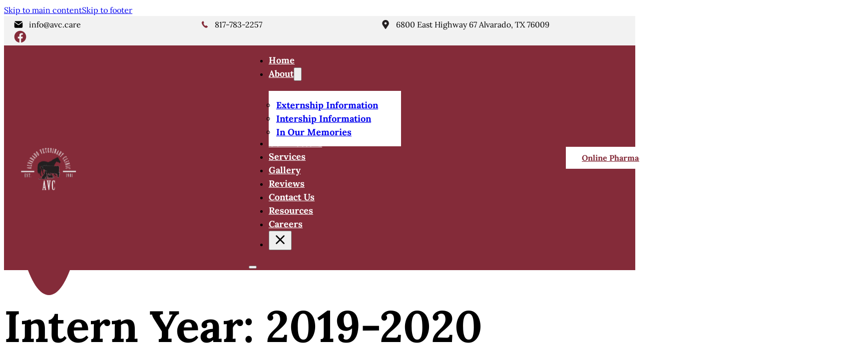

--- FILE ---
content_type: text/html; charset=UTF-8
request_url: https://www.alvaradoveterinaryclinic.com/intern-year/2019-2020/
body_size: 15504
content:
<!DOCTYPE html><html lang="en"><head><script data-no-optimize="1">var litespeed_docref=sessionStorage.getItem("litespeed_docref");litespeed_docref&&(Object.defineProperty(document,"referrer",{get:function(){return litespeed_docref}}),sessionStorage.removeItem("litespeed_docref"));</script> <meta charset="UTF-8"><meta name="viewport" content="width=device-width, initial-scale=1"><title>2019-2020 &#8211; Alvarado Veterinary Clinic</title><meta name='robots' content='max-image-preview:large' /><style>img:is([sizes="auto" i], [sizes^="auto," i]) { contain-intrinsic-size: 3000px 1500px }</style><link rel="alternate" type="application/rss+xml" title="Alvarado Veterinary Clinic &raquo; Feed" href="https://www.alvaradoveterinaryclinic.com/feed/" /><link rel="alternate" type="application/rss+xml" title="Alvarado Veterinary Clinic &raquo; Comments Feed" href="https://www.alvaradoveterinaryclinic.com/comments/feed/" /><link rel="alternate" type="application/rss+xml" title="Alvarado Veterinary Clinic &raquo; 2019-2020 Intern Year Feed" href="https://www.alvaradoveterinaryclinic.com/intern-year/2019-2020/feed/" /><link data-optimized="2" rel="stylesheet" href="https://www.alvaradoveterinaryclinic.com/wp-content/litespeed/css/6009e0f25b7e436d8e4c72fb6ee45560.css?ver=fe5bc" /><style id='classic-theme-styles-inline-css'>/*! This file is auto-generated */
.wp-block-button__link{color:#fff;background-color:#32373c;border-radius:9999px;box-shadow:none;text-decoration:none;padding:calc(.667em + 2px) calc(1.333em + 2px);font-size:1.125em}.wp-block-file__button{background:#32373c;color:#fff;text-decoration:none}</style><style id='bricks-frontend-inline-css'>@font-face{font-family:"Lora";font-weight:400;font-display:swap;src:url(https://www.alvaradoveterinaryclinic.com/wp-content/uploads/2024/01/Lora-Regular.woff2) format("woff2"),url(https://www.alvaradoveterinaryclinic.com/wp-content/uploads/2024/01/Lora-Regular.woff) format("woff"),url(https://www.alvaradoveterinaryclinic.com/wp-content/uploads/2024/01/Lora-Regular.ttf) format("truetype");}@font-face{font-family:"Lora";font-weight:700;font-display:swap;src:url(https://www.alvaradoveterinaryclinic.com/wp-content/uploads/2024/01/Lora-Bold.woff2) format("woff2"),url(https://www.alvaradoveterinaryclinic.com/wp-content/uploads/2024/01/Lora-Bold.woff) format("woff"),url(https://www.alvaradoveterinaryclinic.com/wp-content/uploads/2024/01/Lora-Bold.ttf) format("truetype");}</style><style id='bricks-frontend-inline-inline-css'>html {scroll-behavior: smooth}:root {} body {font-family: "Lora"; font-weight: 400; font-size: 16px; color: var(--bricks-color-comhze); line-height: 1.5} h1, h2, h3, h4, h5, h6 {font-weight: 700; font-family: "Lora"; text-transform: capitalize; line-height: 1.2} h1 {font-size: 5.5rem} h2 {font-size: 4.5rem} h3 {font-size: 3.5rem} h4 {font-size: 3rem} h5 {font-size: 2.5rem} h6 {font-size: 2rem} .brxe-section {padding-top: 80px; padding-right: 20px; padding-bottom: 80px; padding-left: 20px; justify-content: center; column-gap: 10px; row-gap: 10px} .brxe-container {width: 1300px; column-gap: 10px; row-gap: 10px} .woocommerce main.site-main {width: 1300px} #brx-content.wordpress {width: 1300px} .bricks-button {font-weight: 700; font-family: "Lora"; text-transform: capitalize; transition: all 0.5s; padding-top: 0.6em; padding-right: 2em; padding-bottom: 0.6em; padding-left: 2em} :root .bricks-button[class*="primary"]:not(.outline) {background-color: var(--bricks-color-mbnzsf)} :root .bricks-button[class*="secondary"]:not(.outline) {background-color: var(--bricks-color-comhze)} :root .bricks-button[class*="secondary"] {color: var(--bricks-color-rsbyll)} :root .bricks-button[class*="primary"] {color: var(--bricks-color-rsbyll)} :root .bricks-button[class*="light"]:not(.outline):not(.bricks-lightbox) {background-color: var(--bricks-color-rsbyll)} :root .bricks-button[class*="light"]:not(.bricks-lightbox) {color: var(--bricks-color-mbnzsf)} :root .bricks-button[class*="light"]:not(.outline):not(.bricks-lightbox):hover {background-color: var(--bricks-color-mbnzsf)} :root .bricks-button[class*="light"]:not(.bricks-lightbox):hover {color: var(--bricks-color-rsbyll)} :root .bricks-button[class*="secondary"]:not(.outline):hover {background-color: var(--bricks-color-mbnzsf)} :root .bricks-button[class*="secondary"]:hover {color: var(--bricks-color-rsbyll)} :root .bricks-button[class*="primary"]:not(.outline):hover {background-color: var(--bricks-color-comhze)} :root .bricks-button[class*="primary"]:hover {color: var(--bricks-color-rsbyll)} :where(.brxe-accordion .accordion-content-wrapper) a, :where(.brxe-icon-box .content) a, :where(.brxe-list) a, :where(.brxe-post-content):not([data-source="bricks"]) a, :where(.brxe-posts .dynamic p) a, :where(.brxe-shortcode) a, :where(.brxe-tabs .tab-content) a, :where(.brxe-team-members) .description a, :where(.brxe-testimonials) .testimonial-content-wrapper a, :where(.brxe-text) a, :where(a.brxe-text), :where(.brxe-text-basic) a, :where(a.brxe-text-basic), :where(.brxe-post-comments) .comment-content a {color: var(--bricks-color-mbnzsf)} .brxe-block {column-gap: 10px; row-gap: 10px}@media (max-width: 767px) { h1 {font-size: 3.5rem} h2 {font-size: 3.2rem} h6 {font-size: 1.8rem} h5 {font-size: 2.2rem} h4 {font-size: 2.8rem} h3 {font-size: 2.8rem}}.nav-item-before.brxe-text-link {position: relative}.nav-item-before:after{ content: ""; width: 0; height: 2px; background-color: #fff; position: absolute; bottom: -2px; left: 0; transition: all 0.5s} .nav-item-before:hover:after{ width: 100%;}[aria-current="page"]:after { content: ""; width: 100%; height: 2px; background-color: #fff; position: absolute; bottom: -2px; left: 0; transition: all 0.5s}.hero-buttons.brxe-text-link {min-width: 180px}:root {--bricks-color-mbnzsf: #842b39;--bricks-color-comhze: #000000;--bricks-color-rsbyll: #ffffff;--bricks-color-hrbsip: #f2f2f2;}#brxe-ognbcl {height: 18px; width: 18px; fill: var(--bricks-color-mbnzsf)}#brxe-gbqacf {height: 20px; width: 20px; fill: var(--bricks-color-mbnzsf)}#brxe-auxiao {height: 18px; width: 18px; fill: var(--bricks-color-mbnzsf)}#brxe-vsmsea {display: grid; align-items: initial; grid-template-columns: 20px auto 20px auto 20px auto; align-items: center; grid-gap: 10px}#brxe-jzuvdz {height: 25px; width: 25px; fill: var(--bricks-color-mbnzsf); aspect-ratio: 1/1; margin-bottom: -6px}#brxe-glcuyw {display: flex; align-items: center; column-gap: 10px}#brxe-yhsepe {flex-direction: row; justify-content: space-between}#brxe-vsmypq {padding-top: 5px; padding-bottom: 5px; background-color: var(--bricks-color-hrbsip)}@media (max-width: 767px) {#brxe-vsmypq {display: none}}@media (max-width: 767px) {#brxe-dwasul .bricks-site-logo {height: 60px}}#brxe-iefsor {aspect-ratio: 1/1; display: flex; justify-content: center; align-items: center; background-color: var(--bricks-color-mbnzsf); border-radius: 50%; padding-top: 10px; padding-right: 10px; padding-bottom: 10px; padding-left: 10px; margin-top: 0; margin-bottom: -50px; z-index: 9}@media (max-width: 767px) {#brxe-iefsor {margin-bottom: -30px}}#brxe-oiscru {padding-top: 15px; padding-right: 15px; padding-bottom: 15px; padding-left: 15px; row-gap: 6px}@media (max-width: 991px) {#brxe-oiscru {padding-top: 15px; padding-right: 0; padding-bottom: 0; padding-left: 10px; align-items: flex-start; align-self: flex-start !important}}#brxe-jpmbxv .brx-dropdown-content {min-width: 235px}#brxe-jpmbxv {position: relative}#brxe-jpmbxv .brx-submenu-toggle:after{ content: ""; width: 0; height: 2px; background-color: #fff; position: absolute; bottom: -2px; left: 0; transition: all 0.5s; z-index: 99999;}#brxe-jpmbxv .brx-submenu-toggle:hover:after{ width: 100%;}#brxe-jpmbxv .brx-submenu-toggle{ position: relative;} .brxe-dropdown { align-items: flex-start;}@media (max-width: 991px) {#brxe-jpmbxv .brx-dropdown-content {color: var(--bricks-color-rsbyll)}#brxe-jpmbxv .brx-dropdown-content > li > a {color: var(--bricks-color-rsbyll)}#brxe-jpmbxv .brx-dropdown-content .brx-submenu-toggle > * {color: var(--bricks-color-rsbyll)}#brxe-jpmbxv.brx-has-megamenu .brx-dropdown-content > * {color: var(--bricks-color-rsbyll)}}#brxe-azlmrf svg {height: 30px; width: 30px; fill: var(--bricks-color-rsbyll); stroke: var(--bricks-color-rsbyll)}@media (max-width: 991px) {#brxe-azlmrf {position: absolute; top: 15px; right: 15px; color: var(--bricks-color-rsbyll); fill: var(--bricks-color-rsbyll)}}@media (max-width: 991px) {#brxe-naodxl {padding-top: 25px; padding-right: 25px; padding-bottom: 25px; padding-left: 25px; align-items: flex-start}}@media (max-width: 991px) {#brxe-agcnfm {--brxe-toggle-scale: 0.9}#brxe-agcnfm .brxa-wrap {color: var(--bricks-color-rsbyll)}#brxe-agcnfm .brxa-inner {--brxe-toggle-bar-height: 3px}}@layer bricks {@media (max-width: 991px) {#brxe-ltvbsk .brx-toggle-div { display: inline-flex; }#brxe-ltvbsk .brxe-toggle { display: inline-flex; }[data-script-id="ltvbsk"] .brx-nav-nested-items {opacity: 0;visibility: hidden;gap: 0;position: fixed;z-index: 1001;top: 0;right: 0;bottom: 0;left: 0;display: flex;align-items: center;justify-content: center;flex-direction: column;background-color: #fff;overflow-y: scroll;flex-wrap: nowrap;}#brxe-ltvbsk.brx-open .brx-nav-nested-items {opacity: 1;visibility: visible;}}}#brxe-ltvbsk .brx-nav-nested-items > li > a {font-size: 18px; font-weight: 700; color: var(--bricks-color-rsbyll)}#brxe-ltvbsk .brx-nav-nested-items > li > .brxe-text-link:not(a) {font-size: 18px; font-weight: 700; color: var(--bricks-color-rsbyll)}#brxe-ltvbsk .brx-nav-nested-items > li > .brxe-icon {font-size: 18px; font-weight: 700; color: var(--bricks-color-rsbyll)}#brxe-ltvbsk .brx-nav-nested-items > li:has( > .brxe-svg) {font-size: 18px; font-weight: 700; color: var(--bricks-color-rsbyll)}#brxe-ltvbsk .brx-nav-nested-items > li > .brx-submenu-toggle > * {font-size: 18px; font-weight: 700; color: var(--bricks-color-rsbyll)}#brxe-ltvbsk .brx-nav-nested-items {gap: 30px}#brxe-ltvbsk .brx-submenu-toggle button[aria-expanded] > * {transition: all 0.5s !important}#brxe-ltvbsk .brx-nav-nested-items > .brxe-dropdown > .brx-dropdown-content {transform: translateY(20px)}#brxe-ltvbsk .brx-nav-nested-items > .brxe-dropdown.open > .brx-dropdown-content {transform: translateY(40px)}#brxe-ltvbsk .brx-dropdown-content {background-color: var(--bricks-color-rsbyll); color: var(--bricks-color-comhze); font-size: 18px; font-weight: 700}@media (max-width: 991px) {#brxe-ltvbsk.brx-open .brx-nav-nested-items {width: 400px; background-color: var(--bricks-color-mbnzsf)}#brxe-ltvbsk .brx-nav-nested-items > li > a {color: var(--bricks-color-rsbyll)}#brxe-ltvbsk .brx-nav-nested-items > li > .brxe-text-link:not(a) {color: var(--bricks-color-rsbyll)}#brxe-ltvbsk .brx-nav-nested-items > li > .brxe-icon {color: var(--bricks-color-rsbyll)}#brxe-ltvbsk .brx-nav-nested-items > li:has( > .brxe-svg) {color: var(--bricks-color-rsbyll)}#brxe-ltvbsk .brx-nav-nested-items > li > .brx-submenu-toggle > * {color: var(--bricks-color-rsbyll)}#brxe-ltvbsk .brx-dropdown-content {color: var(--bricks-color-rsbyll); background-color: var(--bricks-color-mbnzsf)}#brxe-ltvbsk .brx-dropdown-content > li > a {color: var(--bricks-color-rsbyll)}#brxe-ltvbsk .brx-dropdown-content .brx-submenu-toggle > * {color: var(--bricks-color-rsbyll)}#brxe-ltvbsk .brx-nav-nested-items > .brxe-dropdown.open > .brx-dropdown-content {transform: translateY(0px)}#brxe-ltvbsk .brx-nav-nested-items > .brxe-dropdown > .brx-dropdown-content {transform: translateY(0px)}#brxe-ltvbsk .brx-nav-nested-items {gap: 25px}}#brxe-vplqck:hover {background-color: var(--bricks-color-rsbyll); color: var(--bricks-color-mbnzsf)}#brxe-vplqck {align-self: center}@media (max-width: 767px) {#brxe-vplqck {display: none}}#brxe-ocvtfx {flex-direction: row; justify-content: space-between; align-items: center; display: grid; align-items: initial; grid-template-columns: auto 1fr auto; justify-items: center; justify-content: center; align-content: center}@media (max-width: 991px) {#brxe-ocvtfx {justify-items: flex-end}}#brxe-rnfsxs {background-color: var(--bricks-color-mbnzsf); padding-top: 0; padding-bottom: 0}#brxe-rczbje {color: var(--bricks-color-mbnzsf)}#brxe-sdvvyp {height: 20px; width: 20px; fill: var(--bricks-color-mbnzsf)}#brxe-uwewsh {height: 20px; width: 20px; fill: var(--bricks-color-mbnzsf)}#brxe-vluhjg {height: 20px; width: 20px; fill: var(--bricks-color-mbnzsf); stroke: var(--bricks-color-rsbyll)}#brxe-zltrgn {display: grid; align-items: initial; grid-template-columns: 20px 1fr; grid-gap: 10px; align-items: center}@media (max-width: 767px) {#brxe-zltrgn {grid-template-columns: 20px auto; display: flex; flex-direction: column}}#brxe-nnulfj {height: 35px; width: 35px; fill: var(--bricks-color-mbnzsf)}#brxe-mfqexj {display: flex; align-items: center; column-gap: 10px}#brxe-ejwapu {justify-content: center}@media (max-width: 767px) {#brxe-ejwapu {align-items: center; text-align: center}}#brxe-sluesf {height: 100%}@media (max-width: 767px) {#brxe-sluesf {height: 300px}}#brxe-zoulcx {display: grid; align-items: initial; grid-template-columns: 1fr 1fr; grid-gap: 20px; align-items: flex-start}@media (max-width: 767px) {#brxe-zoulcx {grid-template-columns: 1fr}}@media (max-width: 767px) {#brxe-browri {flex-direction: column}}#brxe-gchbtg .brx-nav-nested-items > li > a {font-size: 18px; font-weight: 700; color: var(--bricks-color-rsbyll)}#brxe-gchbtg .brx-nav-nested-items > li > .brxe-text-link:not(a) {font-size: 18px; font-weight: 700; color: var(--bricks-color-rsbyll)}#brxe-gchbtg .brx-nav-nested-items > li > .brxe-icon {font-size: 18px; font-weight: 700; color: var(--bricks-color-rsbyll)}#brxe-gchbtg .brx-nav-nested-items > li:has( > .brxe-svg) {font-size: 18px; font-weight: 700; color: var(--bricks-color-rsbyll)}#brxe-gchbtg .brx-nav-nested-items > li > .brx-submenu-toggle > * {font-size: 18px; font-weight: 700; color: var(--bricks-color-rsbyll)}#brxe-gchbtg .brx-nav-nested-items {gap: 30px}@media (max-width: 991px) {#brxe-gchbtg .brx-nav-nested-items {gap: 15px}}#brxe-nwaarb:hover {background-color: var(--bricks-color-rsbyll); color: var(--bricks-color-mbnzsf)}#brxe-bblojj {flex-direction: row; justify-content: center; align-items: center; column-gap: 40px; padding-top: 20px; padding-bottom: 20px; border-top: 0 solid var(--bricks-color-rsbyll); border-right: 0 solid var(--bricks-color-rsbyll); border-bottom: 1px solid var(--bricks-color-rsbyll); border-left: 0 solid var(--bricks-color-rsbyll)}@media (max-width: 767px) {#brxe-bblojj {flex-direction: column; padding-top: 40px}}#brxe-owxmsv {background-color: var(--bricks-color-mbnzsf); padding-top: 0; padding-bottom: 0}#brxe-lbdxjv .bricks-site-logo {width: 200px}#brxe-hcuudc {color: var(--bricks-color-rsbyll)}@media (max-width: 767px) {#brxe-onjdtm {align-items: center; text-align: center}}#brxe-qanrnc {color: var(--bricks-color-rsbyll)}#brxe-zxmhgq {width: 300px}@media (max-width: 767px) {#brxe-izbvqh {align-items: center; text-align: center}}#brxe-fllkpc {color: var(--bricks-color-rsbyll)}#brxe-srqgne {--gutter: 10px}#brxe-srqgne .image {aspect-ratio: 1/1}@media (max-width: 767px) {#brxe-srqgne {--columns: 2}}@media (max-width: 767px) {#brxe-yslmty {align-items: center}}#brxe-asvgav {display: grid; align-items: initial; grid-gap: 30px; grid-template-columns: 1fr 1fr 1fr; flex-direction: row; color: var(--bricks-color-rsbyll)}@media (max-width: 767px) {#brxe-asvgav {grid-template-columns: 1fr}}#brxe-mdwofv {background-color: var(--bricks-color-mbnzsf); padding-top: 40px; padding-bottom: 60px}#brxe-tocsmv {font-size: 14px}@media (max-width: 767px) {#brxe-tocsmv {text-align: center}}#brxe-jdtizx {height: 12px}#brxe-jdtizx :not([fill="none"]) {fill: var(--bricks-color-mbnzsf) !important}#brxe-slexri {flex-direction: row; justify-content: center; align-items: center}#brxe-joeoci {padding-top: 5px; padding-bottom: 5px}@media (max-width: 478px) {#brxe-joeoci {padding-bottom: 55px}}#brxe-cvltxr {height: 30px; width: 30px; fill: var(--bricks-color-rsbyll)}@media (max-width: 767px) {#brxe-tqwfgq {aspect-ratio: 1/1; padding-top: 5px; padding-right: 5px; padding-bottom: 5px; padding-left: 5px; background-color: var(--bricks-color-mbnzsf); display: flex; align-self: center !important; justify-content: center; align-items: center; width: 50px}}#brxe-iqlykz {height: 30px; width: 30px; fill: var(--bricks-color-rsbyll)}@media (max-width: 767px) {#brxe-gusijy {aspect-ratio: 1/1; padding-top: 5px; padding-right: 5px; padding-bottom: 5px; padding-left: 5px; background-color: var(--bricks-color-mbnzsf); display: flex; align-self: center !important; justify-content: center; align-items: center; width: 50px}}@media (max-width: 478px) {#brxe-gusijy {border-left: 1px solid var(--bricks-color-rsbyll)}}#brxe-vqwvlm {position: fixed; bottom: 0px; display: none}@media (max-width: 767px) {#brxe-vqwvlm {grid-template-columns: 1fr 50px 50px; height: 55px; align-content: center; justify-content: center; padding-top: 0; padding-right: 0; padding-bottom: 0; padding-left: 0; grid-gap: 0px}}@media (max-width: 478px) {#brxe-vqwvlm {display: grid; align-items: initial; grid-template-columns: 1fr 50px 50px; justify-content: center; align-content: center; z-index: 99; bottom: 0px; height: 50px}}.brxe-popup-926 {pointer-events: none}.brxe-popup-926 .brx-popup-content {pointer-events: auto; padding-top: 15px; padding-right: 15px; padding-bottom: 15px; padding-left: 15px; width: 400px; box-shadow: 0 0 10px 0 rgba(0, 0, 0, 0.1)}.brxe-popup-926.brx-popup {align-items: flex-end; justify-content: flex-end; padding-right: 20px; padding-bottom: 20px}@media (max-width: 478px) {.brxe-popup-926 .brx-popup-content {width: 100%}.brxe-popup-926.brx-popup {padding-top: 0; padding-right: 20px; padding-bottom: 80px; padding-left: 20px}}.brxe-ewbmgu .brxe-nuvboz.brxe-text-basic {font-size: 14px}.brxe-ewbmgu .brxe-yggxdf.brxe-button {cursor: pointer}.brxe-ewbmgu.brxe-block {align-items: center; text-align: center}</style><link rel="https://api.w.org/" href="https://www.alvaradoveterinaryclinic.com/wp-json/" /><link rel="alternate" title="JSON" type="application/json" href="https://www.alvaradoveterinaryclinic.com/wp-json/wp/v2/intern-year/25" /><link rel="EditURI" type="application/rsd+xml" title="RSD" href="https://www.alvaradoveterinaryclinic.com/xmlrpc.php?rsd" /><meta name="generator" content="WordPress 6.8.3" />
 <script type="litespeed/javascript" data-src="https://www.googletagmanager.com/gtag/js?id=G-ZB8GEYLG0R"></script> <script type="litespeed/javascript">window.dataLayer=window.dataLayer||[];function gtag(){dataLayer.push(arguments)}
gtag('js',new Date());gtag('config','G-ZB8GEYLG0R')</script> <link rel="icon" href="https://www.alvaradoveterinaryclinic.com/wp-content/uploads/2024/03/cropped-Alvarado_Veterinary-Clinic_fav-32x32.webp" sizes="32x32" /><link rel="icon" href="https://www.alvaradoveterinaryclinic.com/wp-content/uploads/2024/03/cropped-Alvarado_Veterinary-Clinic_fav-192x192.webp" sizes="192x192" /><link rel="apple-touch-icon" href="https://www.alvaradoveterinaryclinic.com/wp-content/uploads/2024/03/cropped-Alvarado_Veterinary-Clinic_fav-180x180.webp" /><meta name="msapplication-TileImage" content="https://www.alvaradoveterinaryclinic.com/wp-content/uploads/2024/03/cropped-Alvarado_Veterinary-Clinic_fav-270x270.webp" /><meta property="og:url" content="https://www.alvaradoveterinaryclinic.com/intern-year/2019-2020/" /><meta property="og:site_name" content="Alvarado Veterinary Clinic" /><meta property="og:title" content="Leah Tassoni, VMD" /><meta property="og:image" content="https://www.alvaradoveterinaryclinic.com/wp-content/uploads/2024/04/Alvarado_Veterinary_Clinic_Leah-tassoni-300.webp" /><meta property="og:type" content="website" /></head><body class="archive tax-intern-year term-2019-2020 term-25 wp-theme-bricks brx-body bricks-is-frontend wp-embed-responsive">		<a class="skip-link" href="#brx-content">Skip to main content</a><a class="skip-link" href="#brx-footer">Skip to footer</a><header id="brx-header" class="brx-sticky"><section id="brxe-vsmypq" class="brxe-section bricks-lazy-hidden"><div id="brxe-yhsepe" class="brxe-container bricks-lazy-hidden"><div id="brxe-vsmsea" class="brxe-div brx-grid bricks-lazy-hidden"><svg class="fill brxe-icon" id="brxe-ognbcl" xmlns="http://www.w3.org/2000/svg" width="800px" height="800px" viewBox="0 0 24 24" fill="none"><path d="M1.60175 4.20114C2.14997 3.47258 3.02158 3 4 3H20C20.9784 3 21.85 3.47258 22.3982 4.20113L12 11.7635L1.60175 4.20114Z" fill="#000000"></path><path d="M1 6.2365V18C1 19.6523 2.34772 21 4 21H20C21.6523 21 23 19.6523 23 18V6.23649L13.1763 13.381C12.475 13.891 11.525 13.891 10.8237 13.381L1 6.2365Z" fill="#000000"></path></svg><div id="brxe-acdfyl" class="brxe-text-basic">info@avc.care</div><svg class="fill brxe-icon" id="brxe-gbqacf" xmlns="http://www.w3.org/2000/svg" fill="#000000" width="800px" height="800px" viewBox="0 0 32 32"><path d="M11.748 5.773S11.418 5 10.914 5c-.496 0-.754.229-.926.387S6.938 7.91 6.938 7.91s-.837.731-.773 2.106c.054 1.375.323 3.332 1.719 6.058 1.386 2.72 4.855 6.876 7.047 8.337 0 0 2.031 1.558 3.921 2.191.549.173 1.647.398 1.903.398.26 0 .719 0 1.246-.385.536-.389 3.543-2.807 3.543-2.807s.736-.665-.119-1.438c-.859-.773-3.467-2.492-4.025-2.944-.559-.459-1.355-.257-1.699.054-.343.313-.956.828-1.031.893-.112.086-.419.365-.763.226-.438-.173-2.234-1.148-3.899-3.426-1.655-2.276-1.837-3.02-2.084-3.824a.56.56 0 0 1 .225-.657c.248-.172 1.161-.933 1.161-.933s.591-.583.344-1.27-1.906-4.716-1.906-4.716z"></path></svg><div id="brxe-yfovpr" class="brxe-text-basic">817-783-2257</div><svg class="fill brxe-icon" id="brxe-auxiao" xmlns="http://www.w3.org/2000/svg" xmlns:xlink="http://www.w3.org/1999/xlink" version="1.0"  width="800px" height="800px" viewBox="0 0 64 64" xml:space="preserve"> <path fill="#231F20" d="M32,0C18.746,0,8,10.746,8,24c0,5.219,1.711,10.008,4.555,13.93c0.051,0.094,0.059,0.199,0.117,0.289l16,24 C29.414,63.332,30.664,64,32,64s2.586-0.668,3.328-1.781l16-24c0.059-0.09,0.066-0.195,0.117-0.289C54.289,34.008,56,29.219,56,24 C56,10.746,45.254,0,32,0z M32,32c-4.418,0-8-3.582-8-8s3.582-8,8-8s8,3.582,8,8S36.418,32,32,32z"></path> </svg><div id="brxe-racvze" class="brxe-text-basic">6800 East Highway 67 Alvarado, TX 76009</div></div><div id="brxe-glcuyw" class="brxe-div bricks-lazy-hidden"><a href="https://web.facebook.com/alvaradovetclinic" target="_blank" class="bricks-link-wrapper"><svg class="fill brxe-icon" id="brxe-jzuvdz" xmlns="http://www.w3.org/2000/svg" width="21" height="22" viewBox="0 0 21 22" fill="none"><path d="M10.5 0.624969C4.77084 0.624969 0.0833435 5.30205 0.0833435 11.0625C0.0833435 16.2708 3.89584 20.5937 8.87501 21.375V14.0833H6.22918V11.0625H8.87501V8.76039C8.87501 6.1458 10.4271 4.7083 12.8125 4.7083C13.9479 4.7083 15.1354 4.90622 15.1354 4.90622V7.47914H13.8229C12.5313 7.47914 12.125 8.28122 12.125 9.10416V11.0625H15.0208L14.5521 14.0833H12.125V21.375C14.5796 20.9873 16.8148 19.7349 18.427 17.8437C20.0392 15.9527 20.9223 13.5475 20.9167 11.0625C20.9167 5.30205 16.2292 0.624969 10.5 0.624969Z" fill="#842B39"></path></svg></a></div></div></section><section id="brxe-rnfsxs" class="brxe-section bricks-lazy-hidden"><div id="brxe-ocvtfx" class="brxe-container brx-grid bricks-lazy-hidden"><div id="brxe-iefsor" class="brxe-div bricks-lazy-hidden"><a id="brxe-dwasul" class="brxe-logo" href="https://www.alvaradoveterinaryclinic.com"><img data-lazyloaded="1" src="[data-uri]" data-src="https://www.alvaradoveterinaryclinic.com/wp-content/uploads/2024/01/Alvarado_Logo_Main.svg" class="bricks-site-logo css-filter" alt="Alvarado Veterinary Clinic" data-bricks-logo="https://www.alvaradoveterinaryclinic.com/wp-content/uploads/2024/01/Alvarado_Logo_Main.svg" loading="eager" decoding="async" /></a></div><nav id="brxe-ltvbsk" data-script-id="ltvbsk" class="brxe-nav-nested bricks-lazy-hidden" aria-label="Menu" data-toggle="tablet_portrait"><ul id="brxe-naodxl" class="brxe-block brx-nav-nested-items bricks-lazy-hidden"><li class="menu-item"><a id="brxe-ntnlws" class="brxe-text-link nav-item-before" href="https://www.alvaradoveterinaryclinic.com/">Home</a></li><li id="brxe-jpmbxv" data-script-id="jpmbxv" class="brxe-dropdown bricks-lazy-hidden"><div class="brx-submenu-toggle"><a href="https://www.alvaradoveterinaryclinic.com/about/">About</a><button aria-expanded="false" aria-label="Toggle dropdown"><svg xmlns="http://www.w3.org/2000/svg" viewBox="0 0 12 12" fill="none"><path d="M1.50002 4L6.00002 8L10.5 4" stroke-width="1.5" stroke="currentcolor"></path></svg></button></div><ul id="brxe-oiscru" class="brxe-div brx-dropdown-content bricks-lazy-hidden"><li class="menu-item"><a id="brxe-twgefr" class="brxe-text-link nav-item-before" href="https://www.alvaradoveterinaryclinic.com/externship/">Externship Information</a></li><li class="menu-item"><a id="brxe-wpjbsc" class="brxe-text-link nav-item-before" href="https://www.alvaradoveterinaryclinic.com/internships/">Intership Information</a></li><li class="menu-item"><a id="brxe-hvidhp" class="brxe-text-link nav-item-before" href="https://www.alvaradoveterinaryclinic.com/in-our-memories/">In Our Memories</a></li></ul></li><li class="menu-item"><a id="brxe-wtmyme" class="brxe-text-link nav-item-before" href="https://www.alvaradoveterinaryclinic.com/our-doctors/">Our Doctors</a></li><li class="menu-item"><a id="brxe-odsrkn" class="brxe-text-link nav-item-before" href="https://www.alvaradoveterinaryclinic.com/services/">Services</a></li><li class="menu-item"><a id="brxe-khxmlk" class="brxe-text-link nav-item-before" href="https://www.alvaradoveterinaryclinic.com/gallery/">Gallery</a></li><li class="menu-item"><a id="brxe-zdobzz" class="brxe-text-link nav-item-before" href="https://www.alvaradoveterinaryclinic.com/client-reviews/">Reviews</a></li><li class="menu-item"><a id="brxe-votsml" class="brxe-text-link nav-item-before" href="https://www.alvaradoveterinaryclinic.com/contact/">Contact Us</a></li><li class="menu-item"><a id="brxe-ujxvvs" class="brxe-text-link nav-item-before" href="https://www.alvaradoveterinaryclinic.com/resources/">Resources</a></li><li class="menu-item"><a id="brxe-zcuuem" class="brxe-text-link nav-item-before" href="https://www.alvaradoveterinaryclinic.com/careers/">Careers</a></li><li class="menu-item"><button id="brxe-azlmrf" data-script-id="azlmrf" class="brxe-toggle brx-toggle-div" aria-label="Open" aria-expanded="false"><svg class="fill stroke" xmlns="http://www.w3.org/2000/svg" width="800px" height="800px" viewBox="0 0 24 24" fill="none"><g id="Menu / Close_MD"><path id="Vector" d="M18 18L12 12M12 12L6 6M12 12L18 6M12 12L6 18" stroke="#000000" stroke-width="2" stroke-linecap="round" stroke-linejoin="round"></path></g></svg></button></li></ul><button id="brxe-agcnfm" data-script-id="agcnfm" class="brxe-toggle" aria-label="Open" aria-expanded="false"><span class="brxa-wrap"><span class="brxa-inner"></span></span></button></nav><a id="brxe-vplqck" class="brxe-button bricks-button bricks-background-light" href="https://alvaradovetclinic.securevetsource.com/index.pml" target="_blank">Online Pharmacy</a></div></section></header><div class="bricks-archive-title-wrapper brxe-container"><h1 class="title">Intern Year: <span>2019-2020</span></h1></div><main id="brx-content" class="layout-default"><div class="brxe-container"><div id="brxe-cffa7f" data-script-id="cffa7f" class="brxe-posts"><ul class="bricks-layout-wrapper" data-layout="grid"><li class="bricks-layout-item repeater-item brxe-cffa7f" data-brx-loop-start="cffa7f"><div class="bricks-layout-inner"><figure class="image-wrapper"><a href="https://www.alvaradoveterinaryclinic.com/team-member/leah-tassoni-vmd/"><img width="300" height="300" src="data:image/svg+xml,%3Csvg%20xmlns=&#039;http://www.w3.org/2000/svg&#039;%20viewBox=&#039;0%200%20300%20300&#039;%3E%3C/svg%3E" class="image css-filter bricks-lazy-hidden bricks-lazy-load-isotope bricks-lazy-hidden" alt="" decoding="async" fetchpriority="high" data-src="https://www.alvaradoveterinaryclinic.com/wp-content/uploads/2024/04/Alvarado_Veterinary_Clinic_Leah-tassoni-300.webp" data-type="string" data-sizes="(max-width: 300px) 100vw, 300px" data-srcset="https://www.alvaradoveterinaryclinic.com/wp-content/uploads/2024/04/Alvarado_Veterinary_Clinic_Leah-tassoni-300.webp 300w, https://www.alvaradoveterinaryclinic.com/wp-content/uploads/2024/04/Alvarado_Veterinary_Clinic_Leah-tassoni-300-150x150.webp 150w" /></a></figure><div class="content-wrapper"><h3 class="dynamic" data-field-id="0"><a href="https://www.alvaradoveterinaryclinic.com/team-member/leah-tassoni-vmd/" aria-label="Read more about Leah Tassoni, VMD" aria-hidden="true" tabindex="-1">Leah Tassoni, VMD</a></h3><div class="dynamic" data-field-id="1">April 10, 2024</div></div></div></li><li class="bricks-layout-item repeater-item brxe-cffa7f"><div class="bricks-layout-inner"><figure class="image-wrapper"><a href="https://www.alvaradoveterinaryclinic.com/team-member/katie-pruett-vmd/"><img width="300" height="300" src="data:image/svg+xml,%3Csvg%20xmlns=&#039;http://www.w3.org/2000/svg&#039;%20viewBox=&#039;0%200%20300%20300&#039;%3E%3C/svg%3E" class="image css-filter bricks-lazy-hidden bricks-lazy-load-isotope bricks-lazy-hidden" alt="" decoding="async" data-src="https://www.alvaradoveterinaryclinic.com/wp-content/uploads/2024/04/Alvarado_Veterinary_Clinic_Katie-pruett-300.webp" data-type="string" data-sizes="(max-width: 300px) 100vw, 300px" data-srcset="https://www.alvaradoveterinaryclinic.com/wp-content/uploads/2024/04/Alvarado_Veterinary_Clinic_Katie-pruett-300.webp 300w, https://www.alvaradoveterinaryclinic.com/wp-content/uploads/2024/04/Alvarado_Veterinary_Clinic_Katie-pruett-300-150x150.webp 150w" /></a></figure><div class="content-wrapper"><h3 class="dynamic" data-field-id="0"><a href="https://www.alvaradoveterinaryclinic.com/team-member/katie-pruett-vmd/" aria-label="Read more about Katie Pruett, VMD" aria-hidden="true" tabindex="-1">Katie Pruett, VMD</a></h3><div class="dynamic" data-field-id="1">April 10, 2024</div></div></div></li><li class="bricks-layout-item repeater-item brxe-cffa7f"><div class="bricks-layout-inner"><figure class="image-wrapper"><a href="https://www.alvaradoveterinaryclinic.com/team-member/leila-knoll-dvm/"><img width="300" height="300" src="data:image/svg+xml,%3Csvg%20xmlns=&#039;http://www.w3.org/2000/svg&#039;%20viewBox=&#039;0%200%20300%20300&#039;%3E%3C/svg%3E" class="image css-filter bricks-lazy-hidden bricks-lazy-load-isotope bricks-lazy-hidden" alt="" decoding="async" data-src="https://www.alvaradoveterinaryclinic.com/wp-content/uploads/2024/04/Alvarado_Veterinary_Clinic_Leila-knoll-300.webp" data-type="string" data-sizes="(max-width: 300px) 100vw, 300px" data-srcset="https://www.alvaradoveterinaryclinic.com/wp-content/uploads/2024/04/Alvarado_Veterinary_Clinic_Leila-knoll-300.webp 300w, https://www.alvaradoveterinaryclinic.com/wp-content/uploads/2024/04/Alvarado_Veterinary_Clinic_Leila-knoll-300-150x150.webp 150w" /></a></figure><div class="content-wrapper"><h3 class="dynamic" data-field-id="0"><a href="https://www.alvaradoveterinaryclinic.com/team-member/leila-knoll-dvm/" aria-label="Read more about Leila Knoll, DVM" aria-hidden="true" tabindex="-1">Leila Knoll, DVM</a></h3><div class="dynamic" data-field-id="1">April 10, 2024</div></div></div></li><li class="bricks-layout-item repeater-item brxe-cffa7f"><div class="bricks-layout-inner"><figure class="image-wrapper"><a href="https://www.alvaradoveterinaryclinic.com/team-member/kaycee-cash-dvm/"><img width="300" height="300" src="data:image/svg+xml,%3Csvg%20xmlns=&#039;http://www.w3.org/2000/svg&#039;%20viewBox=&#039;0%200%20300%20300&#039;%3E%3C/svg%3E" class="image css-filter bricks-lazy-hidden bricks-lazy-load-isotope bricks-lazy-hidden" alt="" decoding="async" data-src="https://www.alvaradoveterinaryclinic.com/wp-content/uploads/2024/04/Alvarado_Veterinary_Clinic_Kaycee-cash-300.webp" data-type="string" data-sizes="(max-width: 300px) 100vw, 300px" data-srcset="https://www.alvaradoveterinaryclinic.com/wp-content/uploads/2024/04/Alvarado_Veterinary_Clinic_Kaycee-cash-300.webp 300w, https://www.alvaradoveterinaryclinic.com/wp-content/uploads/2024/04/Alvarado_Veterinary_Clinic_Kaycee-cash-300-150x150.webp 150w" /></a></figure><div class="content-wrapper"><h3 class="dynamic" data-field-id="0"><a href="https://www.alvaradoveterinaryclinic.com/team-member/kaycee-cash-dvm/" aria-label="Read more about Kaycee Cash, DVM" aria-hidden="true" tabindex="-1">Kaycee Cash, DVM</a></h3><div class="dynamic" data-field-id="1">April 10, 2024</div></div></div></li><li class="bricks-layout-item repeater-item brxe-cffa7f"><div class="bricks-layout-inner"><figure class="image-wrapper"><a href="https://www.alvaradoveterinaryclinic.com/team-member/jordan-burns-dvm/"><img width="300" height="300" src="data:image/svg+xml,%3Csvg%20xmlns=&#039;http://www.w3.org/2000/svg&#039;%20viewBox=&#039;0%200%20300%20300&#039;%3E%3C/svg%3E" class="image css-filter bricks-lazy-hidden bricks-lazy-load-isotope bricks-lazy-hidden" alt="" decoding="async" data-src="https://www.alvaradoveterinaryclinic.com/wp-content/uploads/2024/04/Alvarado_Veterinary_Clinic_Jordan-burns-300.webp" data-type="string" data-sizes="(max-width: 300px) 100vw, 300px" data-srcset="https://www.alvaradoveterinaryclinic.com/wp-content/uploads/2024/04/Alvarado_Veterinary_Clinic_Jordan-burns-300.webp 300w, https://www.alvaradoveterinaryclinic.com/wp-content/uploads/2024/04/Alvarado_Veterinary_Clinic_Jordan-burns-300-150x150.webp 150w" /></a></figure><div class="content-wrapper"><h3 class="dynamic" data-field-id="0"><a href="https://www.alvaradoveterinaryclinic.com/team-member/jordan-burns-dvm/" aria-label="Read more about Jordan Burns, DVM" aria-hidden="true" tabindex="-1">Jordan Burns, DVM</a></h3><div class="dynamic" data-field-id="1">April 10, 2024</div></div></div></li><li class="bricks-isotope-sizer brx-query-trail" data-query-element-id="cffa7f" data-query-vars="{&quot;intern-year&quot;:&quot;2019-2020&quot;,&quot;orderby&quot;:&quot;date&quot;,&quot;post_status&quot;:&quot;publish&quot;,&quot;paged&quot;:1,&quot;posts_per_page&quot;:&quot;10&quot;}" data-page="1" data-max-pages="1" data-start="1" data-end="5"></li></ul><div class="bricks-pagination" role="navigation" aria-label="Pagination"></div></div></div></main><footer id="brx-footer"><section id="brxe-pdpiqx" class="brxe-section bricks-lazy-hidden"><div id="brxe-zoulcx" class="brxe-container brx-grid bricks-lazy-hidden"><div id="brxe-ejwapu" class="brxe-block bricks-lazy-hidden"><h3 id="brxe-rczbje" class="brxe-heading">Get in touch</h3><div id="brxe-upqjno" class="brxe-text-basic">Please reach out to us via any of or available channels or feel free to complete our form.</div><div id="brxe-zltrgn" class="brxe-div brx-grid bricks-lazy-hidden"><svg class="fill brxe-icon" id="brxe-sdvvyp" xmlns="http://www.w3.org/2000/svg" width="800px" height="800px" viewBox="0 0 24 24" fill="none"><g id="SVGRepo_bgCarrier" stroke-width="0"></g><g id="SVGRepo_tracerCarrier" stroke-linecap="round" stroke-linejoin="round"></g><g id="SVGRepo_iconCarrier"><path d="M2.00589 4.54166C1.905 3.11236 3.11531 2 4.54522 2H7.60606C8.34006 2 9.00207 2.44226 9.28438 3.1212L10.5643 6.19946C10.8761 6.94932 10.6548 7.81544 10.0218 8.32292L9.22394 8.96254C8.86788 9.24798 8.74683 9.74018 8.95794 10.1448C10.0429 12.2241 11.6464 13.9888 13.5964 15.2667C14.008 15.5364 14.5517 15.4291 14.8588 15.0445L15.6902 14.003C16.1966 13.3687 17.0609 13.147 17.8092 13.4594L20.8811 14.742C21.5587 15.0249 22 15.6883 22 16.4238V19.5C22 20.9329 20.8489 22.0955 19.4226 21.9941C10.3021 21.3452 2.65247 13.7017 2.00589 4.54166Z" fill="#000000"></path></g></svg><div id="brxe-fkyssf" class="brxe-text-basic">817-783-2257</div><svg class="fill brxe-icon" id="brxe-uwewsh" xmlns="http://www.w3.org/2000/svg" xmlns:xlink="http://www.w3.org/1999/xlink" version="1.0"  width="800px" height="800px" viewBox="0 0 64 64" xml:space="preserve"> <path fill="#231F20" d="M32,0C18.746,0,8,10.746,8,24c0,5.219,1.711,10.008,4.555,13.93c0.051,0.094,0.059,0.199,0.117,0.289l16,24 C29.414,63.332,30.664,64,32,64s2.586-0.668,3.328-1.781l16-24c0.059-0.09,0.066-0.195,0.117-0.289C54.289,34.008,56,29.219,56,24 C56,10.746,45.254,0,32,0z M32,32c-4.418,0-8-3.582-8-8s3.582-8,8-8s8,3.582,8,8S36.418,32,32,32z"></path> </svg><div id="brxe-yiodby" class="brxe-text-basic">6800 East Highway 67 Alvarado, TX 76009</div><svg class="fill stroke brxe-icon" id="brxe-vluhjg" xmlns="http://www.w3.org/2000/svg" width="800px" height="800px" viewBox="0 0 24 24" fill="none"><path d="M22 12C22 17.5228 17.5228 22 12 22C6.47715 22 2 17.5228 2 12C2 6.47715 6.47715 2 12 2C17.5228 2 22 6.47715 22 12Z" fill="#1C274C"></path><path fill-rule="evenodd" clip-rule="evenodd" d="M12 7.25C12.4142 7.25 12.75 7.58579 12.75 8V11.6893L15.0303 13.9697C15.3232 14.2626 15.3232 14.7374 15.0303 15.0303C14.7374 15.3232 14.2626 15.3232 13.9697 15.0303L11.4697 12.5303C11.329 12.3897 11.25 12.1989 11.25 12V8C11.25 7.58579 11.5858 7.25 12 7.25Z" fill="white"></path></svg><div id="brxe-uhices" class="brxe-text-basic">Mon - Fri: We are open 8:00 am – 12:00 pm and 1:00 pm – 5:30 pm</div></div><div id="brxe-tvkujy" class="brxe-text-basic">*Please note: We are closed daily for lunch from 12:00 pm – 1:00 pm and on Thursdays from 12:00 pm – 1:30 pm for staff training.<br><br><b>Closed Saturday and Sunday</b></div><div id="brxe-mfqexj" class="brxe-div bricks-lazy-hidden"><a href="https://facebook.com/alvaradovetclinic" target="_blank" class="bricks-link-wrapper"><svg class="fill brxe-icon" id="brxe-nnulfj" xmlns="http://www.w3.org/2000/svg" width="21" height="22" viewBox="0 0 21 22" fill="none"><path d="M10.5 0.624969C4.77084 0.624969 0.0833435 5.30205 0.0833435 11.0625C0.0833435 16.2708 3.89584 20.5937 8.87501 21.375V14.0833H6.22918V11.0625H8.87501V8.76039C8.87501 6.1458 10.4271 4.7083 12.8125 4.7083C13.9479 4.7083 15.1354 4.90622 15.1354 4.90622V7.47914H13.8229C12.5313 7.47914 12.125 8.28122 12.125 9.10416V11.0625H15.0208L14.5521 14.0833H12.125V21.375C14.5796 20.9873 16.8148 19.7349 18.427 17.8437C20.0392 15.9527 20.9223 13.5475 20.9167 11.0625C20.9167 5.30205 16.2292 0.624969 10.5 0.624969Z" fill="#842B39"></path></svg></a></div></div><div id="brxe-sluesf" data-script-id="sluesf" class="brxe-map" data-bricks-map-options="{&quot;addresses&quot;:[{&quot;latitude&quot;:&quot;32.415398&quot;,&quot;longitude&quot;:&quot;-97.232041&quot;,&quot;id&quot;:&quot;kidzqg&quot;,&quot;address&quot;:&quot;6800 East Highway 67 Alvarado, TX 76009&quot;}],&quot;center&quot;:{&quot;lat&quot;:&quot;52.5164154966524&quot;,&quot;lng&quot;:&quot;13.377643715349544&quot;},&quot;zoom&quot;:12,&quot;scrollwheel&quot;:true,&quot;draggable&quot;:true,&quot;fullscreenControl&quot;:false,&quot;mapTypeControl&quot;:false,&quot;streetViewControl&quot;:true,&quot;zoomControl&quot;:true,&quot;disableDefaultUI&quot;:false,&quot;type&quot;:&quot;roadmap&quot;,&quot;mapMode&quot;:&quot;static&quot;,&quot;clickableIcons&quot;:true,&quot;markerCluster&quot;:false,&quot;syncQuery&quot;:false,&quot;noLocationsText&quot;:&quot;No locations found&quot;,&quot;fitMapOnMarkersChange&quot;:false,&quot;markerType&quot;:&quot;image&quot;,&quot;markerText&quot;:&quot;Marker&quot;,&quot;markerTextActive&quot;:&quot;Marker&quot;,&quot;styles&quot;:&quot;[{\&quot;featureType\&quot;:\&quot;administrative\&quot;,\&quot;elementType\&quot;:\&quot;all\&quot;,\&quot;stylers\&quot;:[{\&quot;saturation\&quot;:\&quot;-100\&quot;}]},{\&quot;featureType\&quot;:\&quot;administrative.province\&quot;,\&quot;elementType\&quot;:\&quot;all\&quot;,\&quot;stylers\&quot;:[{\&quot;visibility\&quot;:\&quot;off\&quot;}]},{\&quot;featureType\&quot;:\&quot;landscape\&quot;,\&quot;elementType\&quot;:\&quot;all\&quot;,\&quot;stylers\&quot;:[{\&quot;saturation\&quot;:-100},{\&quot;lightness\&quot;:65},{\&quot;visibility\&quot;:\&quot;on\&quot;}]},{\&quot;featureType\&quot;:\&quot;poi\&quot;,\&quot;elementType\&quot;:\&quot;all\&quot;,\&quot;stylers\&quot;:[{\&quot;saturation\&quot;:-100},{\&quot;lightness\&quot;:\&quot;50\&quot;},{\&quot;visibility\&quot;:\&quot;simplified\&quot;}]},{\&quot;featureType\&quot;:\&quot;road\&quot;,\&quot;elementType\&quot;:\&quot;all\&quot;,\&quot;stylers\&quot;:[{\&quot;saturation\&quot;:\&quot;-100\&quot;}]},{\&quot;featureType\&quot;:\&quot;road.highway\&quot;,\&quot;elementType\&quot;:\&quot;all\&quot;,\&quot;stylers\&quot;:[{\&quot;visibility\&quot;:\&quot;simplified\&quot;}]},{\&quot;featureType\&quot;:\&quot;road.arterial\&quot;,\&quot;elementType\&quot;:\&quot;all\&quot;,\&quot;stylers\&quot;:[{\&quot;lightness\&quot;:\&quot;30\&quot;}]},{\&quot;featureType\&quot;:\&quot;road.local\&quot;,\&quot;elementType\&quot;:\&quot;all\&quot;,\&quot;stylers\&quot;:[{\&quot;lightness\&quot;:\&quot;40\&quot;}]},{\&quot;featureType\&quot;:\&quot;transit\&quot;,\&quot;elementType\&quot;:\&quot;all\&quot;,\&quot;stylers\&quot;:[{\&quot;saturation\&quot;:-100},{\&quot;visibility\&quot;:\&quot;simplified\&quot;}]},{\&quot;featureType\&quot;:\&quot;water\&quot;,\&quot;elementType\&quot;:\&quot;geometry\&quot;,\&quot;stylers\&quot;:[{\&quot;hue\&quot;:\&quot;#ffff00\&quot;},{\&quot;lightness\&quot;:-25},{\&quot;saturation\&quot;:-97}]},{\&quot;featureType\&quot;:\&quot;water\&quot;,\&quot;elementType\&quot;:\&quot;labels\&quot;,\&quot;stylers\&quot;:[{\&quot;lightness\&quot;:-25},{\&quot;saturation\&quot;:-100}]}]&quot;}"></div></div></section><section id="brxe-owxmsv" class="brxe-section bricks-lazy-hidden"><div id="brxe-bblojj" class="brxe-container bricks-lazy-hidden"><nav id="brxe-gchbtg" data-script-id="gchbtg" class="brxe-nav-nested bricks-lazy-hidden" aria-label="Menu" data-toggle="never"><ul id="brxe-browri" class="brxe-block brx-nav-nested-items bricks-lazy-hidden"><li class="menu-item"><a id="brxe-zgsbrq" class="brxe-text-link" href="https://www.alvaradoveterinaryclinic.com/">Home</a></li><li class="menu-item"><a id="brxe-djnqbm" class="brxe-text-link" href="https://www.alvaradoveterinaryclinic.com/about/">About</a></li><li class="menu-item"><a id="brxe-bixdcp" class="brxe-text-link" href="https://www.alvaradoveterinaryclinic.com/our-doctors/">Our Doctors</a></li><li class="menu-item"><a id="brxe-gkvenm" class="brxe-text-link" href="https://www.alvaradoveterinaryclinic.com/services/">Services</a></li><li class="menu-item"><a id="brxe-setdyb" class="brxe-text-link" href="https://www.alvaradoveterinaryclinic.com/gallery/">Gallery</a></li><li class="menu-item"><a id="brxe-jyfvch" class="brxe-text-link" href="https://www.alvaradoveterinaryclinic.com/client-reviews/">Reviews</a></li><li class="menu-item"><a id="brxe-rfwuqc" class="brxe-text-link" href="https://www.alvaradoveterinaryclinic.com/contact/">Contact Us</a></li><li class="menu-item"><a id="brxe-ouwffg" class="brxe-text-link" href="https://www.alvaradoveterinaryclinic.com/careers/">Careers</a></li><li class="menu-item"><button id="brxe-lvepwa" data-script-id="lvepwa" class="brxe-toggle brx-toggle-div" aria-label="Open" aria-expanded="false"><span class="brxa-wrap"><span class="brxa-inner"></span></span></button></li></ul><button id="brxe-zfsdyf" data-script-id="zfsdyf" class="brxe-toggle" aria-label="Open" aria-expanded="false"><span class="brxa-wrap"><span class="brxa-inner"></span></span></button></nav><a id="brxe-nwaarb" class="brxe-button bricks-button bricks-background-light" href="https://alvaradovetclinic.securevetsource.com/index.pml" target="_blank">Online Pharmacy</a></div></section><section id="brxe-mdwofv" class="brxe-section bricks-lazy-hidden"><div id="brxe-asvgav" class="brxe-container brx-grid bricks-lazy-hidden"><div id="brxe-onjdtm" class="brxe-block bricks-lazy-hidden"><a id="brxe-lbdxjv" class="brxe-logo" href="https://www.alvaradoveterinaryclinic.com"><img data-lazyloaded="1" src="[data-uri]" data-src="https://www.alvaradoveterinaryclinic.com/wp-content/uploads/2024/01/Alvarado_Logo_Main.svg" class="bricks-site-logo css-filter" alt="Alvarado Veterinary Clinic" data-bricks-logo="https://www.alvaradoveterinaryclinic.com/wp-content/uploads/2024/01/Alvarado_Logo_Main.svg" loading="eager" decoding="async" /></a><div id="brxe-hcuudc" class="brxe-text-basic"><b>Monday through Friday</b><div>8:00am - 12:00pm and 1:00pm - 5:30pm</div><div><b><br></b></div><div><b>Saturday and Sunday: </b>Closed</div><br>*Please note: We are closed daily for lunch from 12:00 pm – 1:00 pm and on Thursdays from 12:00 pm – 1:30 pm for staff training.</div><a id="brxe-ssvnjw" class="brxe-button bricks-button bricks-background-light" href="tel:817-783-2257">Call now</a></div><div id="brxe-izbvqh" class="brxe-block bricks-lazy-hidden"><h6 id="brxe-qanrnc" class="brxe-heading">Emergency</h6><img width="500" height="161" src="data:image/svg+xml,%3Csvg%20xmlns=&#039;http://www.w3.org/2000/svg&#039;%20viewBox=&#039;0%200%20500%20161&#039;%3E%3C/svg%3E" class="brxe-image css-filter size-full bricks-lazy-hidden" alt="" id="brxe-zxmhgq" decoding="async" loading="lazy" data-src="https://www.alvaradoveterinaryclinic.com/wp-content/uploads/2024/01/Alvarado_Emergency_Icon_result.webp" data-type="string" data-sizes="(max-width: 500px) 100vw, 500px" data-srcset="https://www.alvaradoveterinaryclinic.com/wp-content/uploads/2024/01/Alvarado_Emergency_Icon_result.webp 500w, https://www.alvaradoveterinaryclinic.com/wp-content/uploads/2024/01/Alvarado_Emergency_Icon_result-300x97.webp 300w" /><div id="brxe-xrttzw" class="brxe-text-basic"><b>We're here when you need us.</b><div><br></div><div>We have a doctor on call for Small Animal Emergencies until 11pm Monday thru Friday and 7 am to 9 pm on Saturday and Sundays. We are available for large animal emergencies 24/7.</div></div></div><div id="brxe-yslmty" class="brxe-block bricks-lazy-hidden"><h6 id="brxe-fllkpc" class="brxe-heading">Get social with us</h6><ul id="brxe-srqgne" data-script-id="srqgne" class="brxe-image-gallery bricks-layout-wrapper" data-layout="grid"><li class="bricks-layout-item" data-id="277"><figure><img width="1024" height="683" src="data:image/svg+xml,%3Csvg%20xmlns=&#039;http://www.w3.org/2000/svg&#039;%20viewBox=&#039;0%200%201024%20683&#039;%3E%3C/svg%3E" class="image bricks-lazy-hidden bricks-lazy-load-isotope bricks-layout-inner css-filter bricks-lazy-hidden" alt="" decoding="async" loading="lazy" data-src="https://www.alvaradoveterinaryclinic.com/wp-content/uploads/2024/03/Alvarado_Veterinary-Clinic_AVC-54-1024x683.webp" data-type="string" data-sizes="(max-width: 1024px) 100vw, 1024px" data-srcset="https://www.alvaradoveterinaryclinic.com/wp-content/uploads/2024/03/Alvarado_Veterinary-Clinic_AVC-54-1024x683.webp 1024w, https://www.alvaradoveterinaryclinic.com/wp-content/uploads/2024/03/Alvarado_Veterinary-Clinic_AVC-54-300x200.webp 300w, https://www.alvaradoveterinaryclinic.com/wp-content/uploads/2024/03/Alvarado_Veterinary-Clinic_AVC-54-768x512.webp 768w, https://www.alvaradoveterinaryclinic.com/wp-content/uploads/2024/03/Alvarado_Veterinary-Clinic_AVC-54-1536x1024.webp 1536w, https://www.alvaradoveterinaryclinic.com/wp-content/uploads/2024/03/Alvarado_Veterinary-Clinic_AVC-54.webp 1920w" /></figure></li><li class="bricks-layout-item" data-id="273"><figure><img width="683" height="1024" src="data:image/svg+xml,%3Csvg%20xmlns=&#039;http://www.w3.org/2000/svg&#039;%20viewBox=&#039;0%200%20683%201024&#039;%3E%3C/svg%3E" class="image bricks-lazy-hidden bricks-lazy-load-isotope bricks-layout-inner css-filter bricks-lazy-hidden" alt="" decoding="async" loading="lazy" data-src="https://www.alvaradoveterinaryclinic.com/wp-content/uploads/2024/03/Alvarado_Veterinary-Clinic_AVC-50-683x1024.webp" data-type="string" data-sizes="(max-width: 683px) 100vw, 683px" data-srcset="https://www.alvaradoveterinaryclinic.com/wp-content/uploads/2024/03/Alvarado_Veterinary-Clinic_AVC-50-683x1024.webp 683w, https://www.alvaradoveterinaryclinic.com/wp-content/uploads/2024/03/Alvarado_Veterinary-Clinic_AVC-50-200x300.webp 200w, https://www.alvaradoveterinaryclinic.com/wp-content/uploads/2024/03/Alvarado_Veterinary-Clinic_AVC-50-768x1152.webp 768w, https://www.alvaradoveterinaryclinic.com/wp-content/uploads/2024/03/Alvarado_Veterinary-Clinic_AVC-50-1024x1536.webp 1024w, https://www.alvaradoveterinaryclinic.com/wp-content/uploads/2024/03/Alvarado_Veterinary-Clinic_AVC-50.webp 1280w" /></figure></li><li class="bricks-layout-item" data-id="255"><figure><img width="1024" height="683" src="data:image/svg+xml,%3Csvg%20xmlns=&#039;http://www.w3.org/2000/svg&#039;%20viewBox=&#039;0%200%201024%20683&#039;%3E%3C/svg%3E" class="image bricks-lazy-hidden bricks-lazy-load-isotope bricks-layout-inner css-filter bricks-lazy-hidden" alt="" decoding="async" loading="lazy" data-src="https://www.alvaradoveterinaryclinic.com/wp-content/uploads/2024/03/Alvarado_Veterinary-Clinic_AVC-32-1024x683.webp" data-type="string" data-sizes="(max-width: 1024px) 100vw, 1024px" data-srcset="https://www.alvaradoveterinaryclinic.com/wp-content/uploads/2024/03/Alvarado_Veterinary-Clinic_AVC-32-1024x683.webp 1024w, https://www.alvaradoveterinaryclinic.com/wp-content/uploads/2024/03/Alvarado_Veterinary-Clinic_AVC-32-300x200.webp 300w, https://www.alvaradoveterinaryclinic.com/wp-content/uploads/2024/03/Alvarado_Veterinary-Clinic_AVC-32-768x512.webp 768w, https://www.alvaradoveterinaryclinic.com/wp-content/uploads/2024/03/Alvarado_Veterinary-Clinic_AVC-32-1536x1024.webp 1536w, https://www.alvaradoveterinaryclinic.com/wp-content/uploads/2024/03/Alvarado_Veterinary-Clinic_AVC-32.webp 1920w" /></figure></li><li class="bricks-layout-item" data-id="263"><figure><img width="1024" height="683" src="data:image/svg+xml,%3Csvg%20xmlns=&#039;http://www.w3.org/2000/svg&#039;%20viewBox=&#039;0%200%201024%20683&#039;%3E%3C/svg%3E" class="image bricks-lazy-hidden bricks-lazy-load-isotope bricks-layout-inner css-filter bricks-lazy-hidden" alt="" decoding="async" loading="lazy" data-src="https://www.alvaradoveterinaryclinic.com/wp-content/uploads/2024/03/Alvarado_Veterinary-Clinic_AVC-40-1024x683.webp" data-type="string" data-sizes="(max-width: 1024px) 100vw, 1024px" data-srcset="https://www.alvaradoveterinaryclinic.com/wp-content/uploads/2024/03/Alvarado_Veterinary-Clinic_AVC-40-1024x683.webp 1024w, https://www.alvaradoveterinaryclinic.com/wp-content/uploads/2024/03/Alvarado_Veterinary-Clinic_AVC-40-300x200.webp 300w, https://www.alvaradoveterinaryclinic.com/wp-content/uploads/2024/03/Alvarado_Veterinary-Clinic_AVC-40-768x512.webp 768w, https://www.alvaradoveterinaryclinic.com/wp-content/uploads/2024/03/Alvarado_Veterinary-Clinic_AVC-40-1536x1024.webp 1536w, https://www.alvaradoveterinaryclinic.com/wp-content/uploads/2024/03/Alvarado_Veterinary-Clinic_AVC-40.webp 1920w" /></figure></li><li class="bricks-layout-item" data-id="257"><figure><img width="1024" height="683" src="data:image/svg+xml,%3Csvg%20xmlns=&#039;http://www.w3.org/2000/svg&#039;%20viewBox=&#039;0%200%201024%20683&#039;%3E%3C/svg%3E" class="image bricks-lazy-hidden bricks-lazy-load-isotope bricks-layout-inner css-filter bricks-lazy-hidden" alt="" decoding="async" loading="lazy" data-src="https://www.alvaradoveterinaryclinic.com/wp-content/uploads/2024/03/Alvarado_Veterinary-Clinic_AVC-34-1024x683.webp" data-type="string" data-sizes="(max-width: 1024px) 100vw, 1024px" data-srcset="https://www.alvaradoveterinaryclinic.com/wp-content/uploads/2024/03/Alvarado_Veterinary-Clinic_AVC-34-1024x683.webp 1024w, https://www.alvaradoveterinaryclinic.com/wp-content/uploads/2024/03/Alvarado_Veterinary-Clinic_AVC-34-300x200.webp 300w, https://www.alvaradoveterinaryclinic.com/wp-content/uploads/2024/03/Alvarado_Veterinary-Clinic_AVC-34-768x512.webp 768w, https://www.alvaradoveterinaryclinic.com/wp-content/uploads/2024/03/Alvarado_Veterinary-Clinic_AVC-34-1536x1024.webp 1536w, https://www.alvaradoveterinaryclinic.com/wp-content/uploads/2024/03/Alvarado_Veterinary-Clinic_AVC-34.webp 1920w" /></figure></li><li class="bricks-layout-item" data-id="248"><figure><img width="1024" height="683" src="data:image/svg+xml,%3Csvg%20xmlns=&#039;http://www.w3.org/2000/svg&#039;%20viewBox=&#039;0%200%201024%20683&#039;%3E%3C/svg%3E" class="image bricks-lazy-hidden bricks-lazy-load-isotope bricks-layout-inner css-filter bricks-lazy-hidden" alt="" decoding="async" loading="lazy" data-src="https://www.alvaradoveterinaryclinic.com/wp-content/uploads/2024/03/Alvarado_Veterinary-Clinic_AVC-25-1024x683.webp" data-type="string" data-sizes="(max-width: 1024px) 100vw, 1024px" data-srcset="https://www.alvaradoveterinaryclinic.com/wp-content/uploads/2024/03/Alvarado_Veterinary-Clinic_AVC-25-1024x683.webp 1024w, https://www.alvaradoveterinaryclinic.com/wp-content/uploads/2024/03/Alvarado_Veterinary-Clinic_AVC-25-300x200.webp 300w, https://www.alvaradoveterinaryclinic.com/wp-content/uploads/2024/03/Alvarado_Veterinary-Clinic_AVC-25-768x512.webp 768w, https://www.alvaradoveterinaryclinic.com/wp-content/uploads/2024/03/Alvarado_Veterinary-Clinic_AVC-25-1536x1024.webp 1536w, https://www.alvaradoveterinaryclinic.com/wp-content/uploads/2024/03/Alvarado_Veterinary-Clinic_AVC-25.webp 1920w" /></figure></li></ul></div></div></section><section id="brxe-joeoci" class="brxe-section bricks-lazy-hidden"><div id="brxe-slexri" class="brxe-container bricks-lazy-hidden"><div id="brxe-tocsmv" class="brxe-text-basic">©2026 Copyright Alvarado Veterinary Clinic. All Rights Reserved. Website designed and maintained by <a href="https://simplydonetechsolutions.com/">Simply Done Tech Solutions</a></div><svg class="brxe-svg" id="brxe-jdtizx" xmlns="http://www.w3.org/2000/svg" width="132" height="70" viewBox="0 0 132 70" fill="none"><path fill-rule="evenodd" clip-rule="evenodd" d="M104.929 3.8195C90.6203 22.5795 59.9073 34.3495 28.6803 33.0405C21.3573 32.7335 15.3653 32.6605 15.3653 32.8775C15.3653 33.8455 23.7583 37.4195 28.3323 38.4005C34.7833 39.7845 34.7473 39.8795 25.5883 45.8145C14.1253 53.2415 -4.61869 72.1445 2.61531 68.9815C33.2653 55.5815 60.0473 51.4325 87.3373 55.8585C101.861 58.2145 110.159 60.8225 129.115 68.9895C135.142 71.5865 124.195 59.7705 111.335 49.7975C99.9573 40.9745 102.144 31.6655 115.929 30.2385C121.834 29.6275 123.098 29.1345 125.068 26.6725C128.521 22.3575 127.958 21.1255 120.856 17.4525C112.955 13.3675 109.365 9.4135 109.365 4.7965C109.365 0.0694966 108.016 -0.228503 104.929 3.8195ZM109.729 17.8075C109.383 18.7105 109.579 19.9285 110.165 20.5145C111.689 22.0385 114.575 20.6455 114.177 18.5795C113.734 16.2775 110.53 15.7215 109.729 17.8075Z" fill="white" stroke="white"></path></svg></div></section><div id="brxe-vqwvlm" class="brxe-block bricks-lazy-hidden"><a id="brxe-hbcwwx" class="brxe-button bricks-button bricks-background-secondary" href="https://alvaradovetclinic.securevetsource.com/index.pml" target="_blank">Online Pharmacy</a><a id="brxe-tqwfgq" href="tel:817-783-2257" target="_blank" class="brxe-div bricks-lazy-hidden"><svg class="fill brxe-icon" id="brxe-cvltxr" xmlns="http://www.w3.org/2000/svg" width="800px" height="800px" viewBox="0 0 24 24" fill="none"><g id="SVGRepo_bgCarrier" stroke-width="0"></g><g id="SVGRepo_tracerCarrier" stroke-linecap="round" stroke-linejoin="round"></g><g id="SVGRepo_iconCarrier"><path d="M2.00589 4.54166C1.905 3.11236 3.11531 2 4.54522 2H7.60606C8.34006 2 9.00207 2.44226 9.28438 3.1212L10.5643 6.19946C10.8761 6.94932 10.6548 7.81544 10.0218 8.32292L9.22394 8.96254C8.86788 9.24798 8.74683 9.74018 8.95794 10.1448C10.0429 12.2241 11.6464 13.9888 13.5964 15.2667C14.008 15.5364 14.5517 15.4291 14.8588 15.0445L15.6902 14.003C16.1966 13.3687 17.0609 13.147 17.8092 13.4594L20.8811 14.742C21.5587 15.0249 22 15.6883 22 16.4238V19.5C22 20.9329 20.8489 22.0955 19.4226 21.9941C10.3021 21.3452 2.65247 13.7017 2.00589 4.54166Z" fill="#000000"></path></g></svg></a><a id="brxe-gusijy" href="https://maps.app.goo.gl/ipByk6PKirEPQSgx9" target="_blank" class="brxe-div bricks-lazy-hidden"><svg class="fill brxe-icon" id="brxe-iqlykz" xmlns="http://www.w3.org/2000/svg" xmlns:xlink="http://www.w3.org/1999/xlink" version="1.0"  width="800px" height="800px" viewBox="0 0 64 64" xml:space="preserve"> <path fill="#231F20" d="M32,0C18.746,0,8,10.746,8,24c0,5.219,1.711,10.008,4.555,13.93c0.051,0.094,0.059,0.199,0.117,0.289l16,24 C29.414,63.332,30.664,64,32,64s2.586-0.668,3.328-1.781l16-24c0.059-0.09,0.066-0.195,0.117-0.289C54.289,34.008,56,29.219,56,24 C56,10.746,45.254,0,32,0z M32,32c-4.418,0-8-3.582-8-8s3.582-8,8-8s8,3.582,8,8S36.418,32,32,32z"></path> </svg></a></div></footer><script type="speculationrules">{"prefetch":[{"source":"document","where":{"and":[{"href_matches":"\/*"},{"not":{"href_matches":["\/wp-*.php","\/wp-admin\/*","\/wp-content\/uploads\/*","\/wp-content\/*","\/wp-content\/plugins\/*","\/wp-content\/themes\/bricks\/*","\/*\\?(.+)"]}},{"not":{"selector_matches":"a[rel~=\"nofollow\"]"}},{"not":{"selector_matches":".no-prefetch, .no-prefetch a"}}]},"eagerness":"conservative"}]}</script> <script type="litespeed/javascript">(function(e){var el=document.createElement('script');el.setAttribute('data-account','zpXILPtVce');el.setAttribute('src','https://cdn.userway.org/widget.js');document.body.appendChild(el)})()</script><script id="bricks-scripts-js-extra" type="litespeed/javascript">var bricksData={"debug":"","locale":"en","ajaxUrl":"https:\/\/www.alvaradoveterinaryclinic.com\/wp-admin\/admin-ajax.php","restApiUrl":"https:\/\/www.alvaradoveterinaryclinic.com\/wp-json\/bricks\/v1\/","nonce":"4113c9c082","formNonce":"8ccf46c878","wpRestNonce":"27da7178aa","postId":"25","recaptchaIds":[],"animatedTypingInstances":[],"videoInstances":[],"splideInstances":[],"tocbotInstances":[],"swiperInstances":[],"queryLoopInstances":[],"interactions":[],"filterInstances":[],"isotopeInstances":[],"activeFiltersCountInstances":[],"googleMapInstances":[],"facebookAppId":"","headerPosition":"top","offsetLazyLoad":"300","baseUrl":"https:\/\/www.alvaradoveterinaryclinic.com\/intern-year\/2019-2020\/","useQueryFilter":"","pageFilters":[],"language":"","wpmlUrlFormat":"","multilangPlugin":"","i18n":{"remove":"Remove","openAccordion":"Open accordion","openMobileMenu":"Open mobile menu","closeMobileMenu":"Close mobile menu","showPassword":"Show password","hidePassword":"Hide password","prevSlide":"Previous slide","nextSlide":"Next slide","firstSlide":"Go to first slide","lastSlide":"Go to last slide","slideX":"Go to slide %s","play":"Start autoplay","pause":"Pause autoplay","splide":{"carousel":"carousel","select":"Select a slide to show","slide":"slide","slideLabel":"%1$s of %2$s"},"swiper":{"slideLabelMessage":"{{index}} \/ {{slidesLength}}"},"noLocationsFound":"No locations found","locationTitle":"Location title","locationSubtitle":"Location subtitle","locationContent":"Location content"},"selectedFilters":[],"filterNiceNames":[],"bricksGoogleMarkerScript":"https:\/\/www.alvaradoveterinaryclinic.com\/wp-content\/themes\/bricks\/assets\/js\/libs\/bricks-google-marker.min.js?v=2.1.3","infoboxScript":"https:\/\/www.alvaradoveterinaryclinic.com\/wp-content\/themes\/bricks\/assets\/js\/libs\/infobox.min.js?v=2.1.3","markerClustererScript":"https:\/\/www.alvaradoveterinaryclinic.com\/wp-content\/themes\/bricks\/assets\/js\/libs\/markerclusterer.min.js?v=2.1.3","mainQueryId":""}</script> <script type="litespeed/javascript" data-src="https://maps.googleapis.com/maps/api/js?callback=bricksMap&amp;loading=async&amp;key=AIzaSyBaGn9_Dikiu0asYcQnypwNNwTEzT7fukg" id="bricks-google-maps-js"></script> <script data-no-optimize="1">window.lazyLoadOptions=Object.assign({},{threshold:300},window.lazyLoadOptions||{});!function(t,e){"object"==typeof exports&&"undefined"!=typeof module?module.exports=e():"function"==typeof define&&define.amd?define(e):(t="undefined"!=typeof globalThis?globalThis:t||self).LazyLoad=e()}(this,function(){"use strict";function e(){return(e=Object.assign||function(t){for(var e=1;e<arguments.length;e++){var n,a=arguments[e];for(n in a)Object.prototype.hasOwnProperty.call(a,n)&&(t[n]=a[n])}return t}).apply(this,arguments)}function o(t){return e({},at,t)}function l(t,e){return t.getAttribute(gt+e)}function c(t){return l(t,vt)}function s(t,e){return function(t,e,n){e=gt+e;null!==n?t.setAttribute(e,n):t.removeAttribute(e)}(t,vt,e)}function i(t){return s(t,null),0}function r(t){return null===c(t)}function u(t){return c(t)===_t}function d(t,e,n,a){t&&(void 0===a?void 0===n?t(e):t(e,n):t(e,n,a))}function f(t,e){et?t.classList.add(e):t.className+=(t.className?" ":"")+e}function _(t,e){et?t.classList.remove(e):t.className=t.className.replace(new RegExp("(^|\\s+)"+e+"(\\s+|$)")," ").replace(/^\s+/,"").replace(/\s+$/,"")}function g(t){return t.llTempImage}function v(t,e){!e||(e=e._observer)&&e.unobserve(t)}function b(t,e){t&&(t.loadingCount+=e)}function p(t,e){t&&(t.toLoadCount=e)}function n(t){for(var e,n=[],a=0;e=t.children[a];a+=1)"SOURCE"===e.tagName&&n.push(e);return n}function h(t,e){(t=t.parentNode)&&"PICTURE"===t.tagName&&n(t).forEach(e)}function a(t,e){n(t).forEach(e)}function m(t){return!!t[lt]}function E(t){return t[lt]}function I(t){return delete t[lt]}function y(e,t){var n;m(e)||(n={},t.forEach(function(t){n[t]=e.getAttribute(t)}),e[lt]=n)}function L(a,t){var o;m(a)&&(o=E(a),t.forEach(function(t){var e,n;e=a,(t=o[n=t])?e.setAttribute(n,t):e.removeAttribute(n)}))}function k(t,e,n){f(t,e.class_loading),s(t,st),n&&(b(n,1),d(e.callback_loading,t,n))}function A(t,e,n){n&&t.setAttribute(e,n)}function O(t,e){A(t,rt,l(t,e.data_sizes)),A(t,it,l(t,e.data_srcset)),A(t,ot,l(t,e.data_src))}function w(t,e,n){var a=l(t,e.data_bg_multi),o=l(t,e.data_bg_multi_hidpi);(a=nt&&o?o:a)&&(t.style.backgroundImage=a,n=n,f(t=t,(e=e).class_applied),s(t,dt),n&&(e.unobserve_completed&&v(t,e),d(e.callback_applied,t,n)))}function x(t,e){!e||0<e.loadingCount||0<e.toLoadCount||d(t.callback_finish,e)}function M(t,e,n){t.addEventListener(e,n),t.llEvLisnrs[e]=n}function N(t){return!!t.llEvLisnrs}function z(t){if(N(t)){var e,n,a=t.llEvLisnrs;for(e in a){var o=a[e];n=e,o=o,t.removeEventListener(n,o)}delete t.llEvLisnrs}}function C(t,e,n){var a;delete t.llTempImage,b(n,-1),(a=n)&&--a.toLoadCount,_(t,e.class_loading),e.unobserve_completed&&v(t,n)}function R(i,r,c){var l=g(i)||i;N(l)||function(t,e,n){N(t)||(t.llEvLisnrs={});var a="VIDEO"===t.tagName?"loadeddata":"load";M(t,a,e),M(t,"error",n)}(l,function(t){var e,n,a,o;n=r,a=c,o=u(e=i),C(e,n,a),f(e,n.class_loaded),s(e,ut),d(n.callback_loaded,e,a),o||x(n,a),z(l)},function(t){var e,n,a,o;n=r,a=c,o=u(e=i),C(e,n,a),f(e,n.class_error),s(e,ft),d(n.callback_error,e,a),o||x(n,a),z(l)})}function T(t,e,n){var a,o,i,r,c;t.llTempImage=document.createElement("IMG"),R(t,e,n),m(c=t)||(c[lt]={backgroundImage:c.style.backgroundImage}),i=n,r=l(a=t,(o=e).data_bg),c=l(a,o.data_bg_hidpi),(r=nt&&c?c:r)&&(a.style.backgroundImage='url("'.concat(r,'")'),g(a).setAttribute(ot,r),k(a,o,i)),w(t,e,n)}function G(t,e,n){var a;R(t,e,n),a=e,e=n,(t=Et[(n=t).tagName])&&(t(n,a),k(n,a,e))}function D(t,e,n){var a;a=t,(-1<It.indexOf(a.tagName)?G:T)(t,e,n)}function S(t,e,n){var a;t.setAttribute("loading","lazy"),R(t,e,n),a=e,(e=Et[(n=t).tagName])&&e(n,a),s(t,_t)}function V(t){t.removeAttribute(ot),t.removeAttribute(it),t.removeAttribute(rt)}function j(t){h(t,function(t){L(t,mt)}),L(t,mt)}function F(t){var e;(e=yt[t.tagName])?e(t):m(e=t)&&(t=E(e),e.style.backgroundImage=t.backgroundImage)}function P(t,e){var n;F(t),n=e,r(e=t)||u(e)||(_(e,n.class_entered),_(e,n.class_exited),_(e,n.class_applied),_(e,n.class_loading),_(e,n.class_loaded),_(e,n.class_error)),i(t),I(t)}function U(t,e,n,a){var o;n.cancel_on_exit&&(c(t)!==st||"IMG"===t.tagName&&(z(t),h(o=t,function(t){V(t)}),V(o),j(t),_(t,n.class_loading),b(a,-1),i(t),d(n.callback_cancel,t,e,a)))}function $(t,e,n,a){var o,i,r=(i=t,0<=bt.indexOf(c(i)));s(t,"entered"),f(t,n.class_entered),_(t,n.class_exited),o=t,i=a,n.unobserve_entered&&v(o,i),d(n.callback_enter,t,e,a),r||D(t,n,a)}function q(t){return t.use_native&&"loading"in HTMLImageElement.prototype}function H(t,o,i){t.forEach(function(t){return(a=t).isIntersecting||0<a.intersectionRatio?$(t.target,t,o,i):(e=t.target,n=t,a=o,t=i,void(r(e)||(f(e,a.class_exited),U(e,n,a,t),d(a.callback_exit,e,n,t))));var e,n,a})}function B(e,n){var t;tt&&!q(e)&&(n._observer=new IntersectionObserver(function(t){H(t,e,n)},{root:(t=e).container===document?null:t.container,rootMargin:t.thresholds||t.threshold+"px"}))}function J(t){return Array.prototype.slice.call(t)}function K(t){return t.container.querySelectorAll(t.elements_selector)}function Q(t){return c(t)===ft}function W(t,e){return e=t||K(e),J(e).filter(r)}function X(e,t){var n;(n=K(e),J(n).filter(Q)).forEach(function(t){_(t,e.class_error),i(t)}),t.update()}function t(t,e){var n,a,t=o(t);this._settings=t,this.loadingCount=0,B(t,this),n=t,a=this,Y&&window.addEventListener("online",function(){X(n,a)}),this.update(e)}var Y="undefined"!=typeof window,Z=Y&&!("onscroll"in window)||"undefined"!=typeof navigator&&/(gle|ing|ro)bot|crawl|spider/i.test(navigator.userAgent),tt=Y&&"IntersectionObserver"in window,et=Y&&"classList"in document.createElement("p"),nt=Y&&1<window.devicePixelRatio,at={elements_selector:".lazy",container:Z||Y?document:null,threshold:300,thresholds:null,data_src:"src",data_srcset:"srcset",data_sizes:"sizes",data_bg:"bg",data_bg_hidpi:"bg-hidpi",data_bg_multi:"bg-multi",data_bg_multi_hidpi:"bg-multi-hidpi",data_poster:"poster",class_applied:"applied",class_loading:"litespeed-loading",class_loaded:"litespeed-loaded",class_error:"error",class_entered:"entered",class_exited:"exited",unobserve_completed:!0,unobserve_entered:!1,cancel_on_exit:!0,callback_enter:null,callback_exit:null,callback_applied:null,callback_loading:null,callback_loaded:null,callback_error:null,callback_finish:null,callback_cancel:null,use_native:!1},ot="src",it="srcset",rt="sizes",ct="poster",lt="llOriginalAttrs",st="loading",ut="loaded",dt="applied",ft="error",_t="native",gt="data-",vt="ll-status",bt=[st,ut,dt,ft],pt=[ot],ht=[ot,ct],mt=[ot,it,rt],Et={IMG:function(t,e){h(t,function(t){y(t,mt),O(t,e)}),y(t,mt),O(t,e)},IFRAME:function(t,e){y(t,pt),A(t,ot,l(t,e.data_src))},VIDEO:function(t,e){a(t,function(t){y(t,pt),A(t,ot,l(t,e.data_src))}),y(t,ht),A(t,ct,l(t,e.data_poster)),A(t,ot,l(t,e.data_src)),t.load()}},It=["IMG","IFRAME","VIDEO"],yt={IMG:j,IFRAME:function(t){L(t,pt)},VIDEO:function(t){a(t,function(t){L(t,pt)}),L(t,ht),t.load()}},Lt=["IMG","IFRAME","VIDEO"];return t.prototype={update:function(t){var e,n,a,o=this._settings,i=W(t,o);{if(p(this,i.length),!Z&&tt)return q(o)?(e=o,n=this,i.forEach(function(t){-1!==Lt.indexOf(t.tagName)&&S(t,e,n)}),void p(n,0)):(t=this._observer,o=i,t.disconnect(),a=t,void o.forEach(function(t){a.observe(t)}));this.loadAll(i)}},destroy:function(){this._observer&&this._observer.disconnect(),K(this._settings).forEach(function(t){I(t)}),delete this._observer,delete this._settings,delete this.loadingCount,delete this.toLoadCount},loadAll:function(t){var e=this,n=this._settings;W(t,n).forEach(function(t){v(t,e),D(t,n,e)})},restoreAll:function(){var e=this._settings;K(e).forEach(function(t){P(t,e)})}},t.load=function(t,e){e=o(e);D(t,e)},t.resetStatus=function(t){i(t)},t}),function(t,e){"use strict";function n(){e.body.classList.add("litespeed_lazyloaded")}function a(){console.log("[LiteSpeed] Start Lazy Load"),o=new LazyLoad(Object.assign({},t.lazyLoadOptions||{},{elements_selector:"[data-lazyloaded]",callback_finish:n})),i=function(){o.update()},t.MutationObserver&&new MutationObserver(i).observe(e.documentElement,{childList:!0,subtree:!0,attributes:!0})}var o,i;t.addEventListener?t.addEventListener("load",a,!1):t.attachEvent("onload",a)}(window,document);</script><script data-no-optimize="1">window.litespeed_ui_events=window.litespeed_ui_events||["mouseover","click","keydown","wheel","touchmove","touchstart"];var urlCreator=window.URL||window.webkitURL;function litespeed_load_delayed_js_force(){console.log("[LiteSpeed] Start Load JS Delayed"),litespeed_ui_events.forEach(e=>{window.removeEventListener(e,litespeed_load_delayed_js_force,{passive:!0})}),document.querySelectorAll("iframe[data-litespeed-src]").forEach(e=>{e.setAttribute("src",e.getAttribute("data-litespeed-src"))}),"loading"==document.readyState?window.addEventListener("DOMContentLoaded",litespeed_load_delayed_js):litespeed_load_delayed_js()}litespeed_ui_events.forEach(e=>{window.addEventListener(e,litespeed_load_delayed_js_force,{passive:!0})});async function litespeed_load_delayed_js(){let t=[];for(var d in document.querySelectorAll('script[type="litespeed/javascript"]').forEach(e=>{t.push(e)}),t)await new Promise(e=>litespeed_load_one(t[d],e));document.dispatchEvent(new Event("DOMContentLiteSpeedLoaded")),window.dispatchEvent(new Event("DOMContentLiteSpeedLoaded"))}function litespeed_load_one(t,e){console.log("[LiteSpeed] Load ",t);var d=document.createElement("script");d.addEventListener("load",e),d.addEventListener("error",e),t.getAttributeNames().forEach(e=>{"type"!=e&&d.setAttribute("data-src"==e?"src":e,t.getAttribute(e))});let a=!(d.type="text/javascript");!d.src&&t.textContent&&(d.src=litespeed_inline2src(t.textContent),a=!0),t.after(d),t.remove(),a&&e()}function litespeed_inline2src(t){try{var d=urlCreator.createObjectURL(new Blob([t.replace(/^(?:<!--)?(.*?)(?:-->)?$/gm,"$1")],{type:"text/javascript"}))}catch(e){d="data:text/javascript;base64,"+btoa(t.replace(/^(?:<!--)?(.*?)(?:-->)?$/gm,"$1"))}return d}</script><script data-no-optimize="1">var litespeed_vary=document.cookie.replace(/(?:(?:^|.*;\s*)_lscache_vary\s*\=\s*([^;]*).*$)|^.*$/,"");litespeed_vary||fetch("/wp-content/plugins/litespeed-cache/guest.vary.php",{method:"POST",cache:"no-cache",redirect:"follow"}).then(e=>e.json()).then(e=>{console.log(e),e.hasOwnProperty("reload")&&"yes"==e.reload&&(sessionStorage.setItem("litespeed_docref",document.referrer),window.location.reload(!0))});</script><script data-optimized="1" type="litespeed/javascript" data-src="https://www.alvaradoveterinaryclinic.com/wp-content/litespeed/js/22944623a28a982e4c857f63897a8379.js?ver=fe5bc"></script></body></html>
<!-- Page optimized by LiteSpeed Cache @2026-01-10 12:16:41 -->

<!-- Page cached by LiteSpeed Cache 7.6.2 on 2026-01-10 12:16:41 -->
<!-- Guest Mode -->
<!-- QUIC.cloud UCSS in queue -->

--- FILE ---
content_type: image/svg+xml
request_url: https://www.alvaradoveterinaryclinic.com/wp-content/uploads/2024/01/Alvarado_Logo_Main.svg
body_size: 13545
content:
<?xml version="1.0" encoding="UTF-8"?> <svg xmlns="http://www.w3.org/2000/svg" xmlns:xlink="http://www.w3.org/1999/xlink" width="120" height="95" viewBox="0 0 120 95" fill="none"><rect y="0.5" width="120" height="94" fill="url(#pattern0)"></rect><defs><pattern id="pattern0" patternContentUnits="objectBoundingBox" width="1" height="1"><use xlink:href="#image0_22_180" transform="matrix(0.00537634 0 0 0.00686342 0 -0.00102951)"></use></pattern><image id="image0_22_180" width="186" height="146" xlink:href="[data-uri]"></image></defs></svg> 